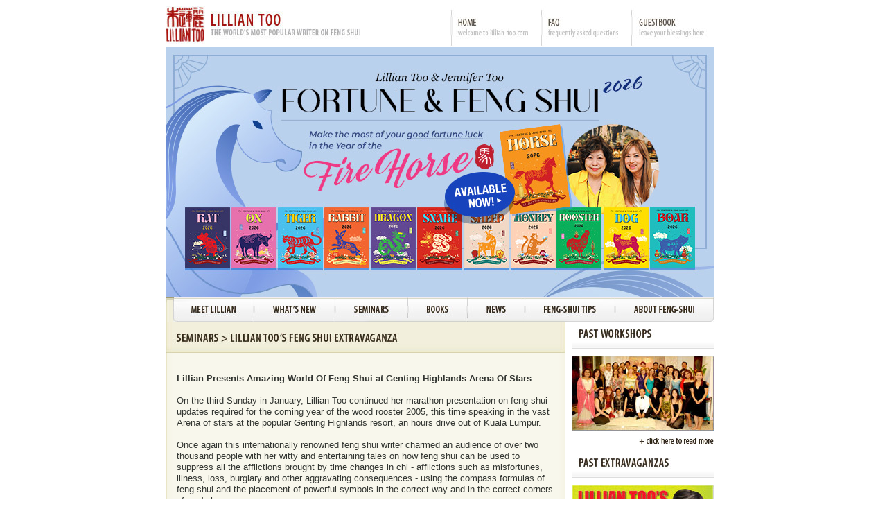

--- FILE ---
content_type: text/html; charset=UTF-8
request_url: https://lillian-too.com/seminars_extgntg05.php
body_size: 18172
content:
<!DOCTYPE html PUBLIC "-//W3C//DTD XHTML 1.0 Transitional//EN" "https://www.w3.org/TR/xhtml1/DTD/xhtml1-transitional.dtd">
<html xmlns="https://www.w3.org/1999/xhtml">
<head>
<title>Lillian Too's Official Website</title>

<meta http-equiv="Content-Type" content="text/html; charset=iso-8859-1">
<meta http-equiv="Content-Type" content="application/xhtml+xml; charset=UTF-8" />
<meta name="title" content="WOFS.com">
<meta name="copyright" content="2006">
<meta name="organization" content="Lillian Too's Official Website">
<meta name="Keywords" content="feng shui, fengshui, Lillian Too, Lilian, Ba Gua, bagua, wind and water, dowsing, earth energies, black sect, yin yang, landscape, reference, feng shui, lo shu, Yin Yang, geomancy, green dragon, white tiger, compass school, feng shui products, feng shui colours, form school feng shui, black hat sect, sacred space, wealth happiness, chinese art, interior design" />
<meta name="Description" content="Lillian Too's Official Website" />
<meta name="page-topic" content="Lillian Too's Official Website">
<meta name="audience" content="All">
<meta name="robots" content="All">
<meta name="revisit-after" content="7 DAYS">
<meta name="language" content="English">
<meta name="google-site-verification" content="TYSjkPIv53FOfOC7mVyGws_XuA45bixAvVnnNO5S5YA" />

<LINK href="css/ltstyle.css" rel="stylesheet" type="text/css">

<script>

// Script Source: CodeLifter.com
// Copyright 2003
// Do not remove this notice.

// SETUPS:
// ===============================

// Set the horizontal and vertical position for the popup

PositionX = 100;
PositionY = 100;

// Set these value approximately 20 pixels greater than the
// size of the largest image to be used (needed for Netscape)

defaultWidth  = 500;
defaultHeight = 500;

// Set autoclose true to have the window close automatically
// Set autoclose false to allow multiple popup windows

var AutoClose = true;

// Do not edit below this line...
// ================================
if (parseInt(navigator.appVersion.charAt(0))>=4){
var isNN=(navigator.appName=="Netscape")?1:0;
var isIE=(navigator.appName.indexOf("Microsoft")!=-1)?1:0;}
var optNN='scrollbars=no,width='+defaultWidth+',height='+defaultHeight+',left='+PositionX+',top='+PositionY;
var optIE='scrollbars=no,width=150,height=100,left='+PositionX+',top='+PositionY;
function popImage(imageURL,imageTitle){
if (isNN){imgWin=window.open('about:blank','',optNN);}
if (isIE){imgWin=window.open('about:blank','',optIE);}
with (imgWin.document){
writeln('<html><head><title>Loading...</title><style>body{margin:0px;}</style>');writeln('<sc'+'ript>');
writeln('var isNN,isIE;');writeln('if (parseInt(navigator.appVersion.charAt(0))>=4){');
writeln('isNN=(navigator.appName=="Netscape")?1:0;');writeln('isIE=(navigator.appName.indexOf("Microsoft")!=-1)?1:0;}');
writeln('function reSizeToImage(){');writeln('if (isIE){');writeln('window.resizeTo(100,100);');
writeln('width=100-(document.body.clientWidth-document.images[0].width);');
writeln('height=100-(document.body.clientHeight-document.images[0].height);');
writeln('window.resizeTo(width,height);}');writeln('if (isNN){');       
writeln('window.innerWidth=document.images["George"].width;');writeln('window.innerHeight=document.images["George"].height;}}');
writeln('function doTitle(){document.title="'+imageTitle+'";}');writeln('</sc'+'ript>');
if (!AutoClose) writeln('</head><body bgcolor=171105 scroll="no" onload="reSizeToImage();doTitle();self.focus()">')
else writeln('</head><body bgcolor=000000 scroll="no" onload="reSizeToImage();doTitle();self.focus()" onblur="self.close()">');
writeln('<img name="George" src='+imageURL+' style="display:block"></body></html>');
close();		
}}

</script>

<!--<script type="text/javascript" src="js/prototype.js"></script> -->



<!--<script type="text/javascript" src="js/lightbox.js"></script> -->
<!--<link rel="stylesheet" href="css/lightbox.css" type="text/css" media="screen" /> -->


	
    <script src='https://ajax.googleapis.com/ajax/libs/jquery/1.6.1/jquery.min.js'></script>
	
    

</head>



<body>

<table width="800" border="0" align="center" cellpadding="0" cellspacing="0">
  <tr>
    <td><table width="100%" border="0" cellspacing="0" cellpadding="0">
      <tr>
        <td><a target="_parent" href="index.php"><img src="images/logo.jpg" alt="index.php" border="0"/></a></td>
        <td width="130"><a target="_parent" href="index.php"><img src="images/topnavi_home.jpg" border="0"/></a></td>
        <td width="130"><a target="_parent" href="faq.php"><img src="images/topnavi_faq.jpg" border="0"/></a></td>
        <td width="130"><a target="_parent" href="letters.php"><img src="images/topnavi_guestbook.jpg" border="0"/></a></td>
      </tr>
    </table></td>
  </tr>
  <tr valign="top">
    <td height="360" width="790">
	<div id="ltcom_banner">
	<iframe src="banner_slider11/index.html" width="790" height="360" frameborder="0" scrolling="no"></iframe>
	</div>
	<div style="width:800px;height:5px;"><img src="images/bg_navline.jpg" alt="" /></div>
	<!-- original backup
	<table width="100%" border="0" cellspacing="0" cellpadding="0">
      <tr>
        <td width="39" height="145">&nbsp;</td>
        <td width="310">&nbsp;</td>
        <td>&nbsp;</td>
        <td width="39">&nbsp;</td>
      </tr>
      <tr>
        <td>&nbsp;</td>
        <td>&nbsp;</td>
	
		
		<td class="quotes" align="center">&ldquo;&nbsp;&nbsp;&rdquo;</td>
        <td>&nbsp;</td>
      </tr>
      <tr>
        <td height="20">&nbsp;</td>
        <td>&nbsp;</td>
        <td>&nbsp;</td>
        <td>&nbsp;</td>

      </tr>
    </table> -->
	</td> <!--/ banner -->
  </tr>
  <tr>
    <td><table width="100%" border="0" cellspacing="0" cellpadding="0">
      <tr>
        <td><img src="images/mnavi_left.jpg" border="0"/></td>
        <td><a target="_parent" href="meetlillian.php"><img src="images/mnavi_meetlillian.jpg" border="0"/></a></td>
        <td><a target="_parent" href="whatsnew.php"><img src="images/mnavi_whatsnew.jpg" border="0"/></a></td>
        <td><a target="_parent" href="seminars.php"><img src="images/mnavi_seminars.jpg" border="0"/></a></td>
        <td><a target="_parent" href="books.php?table=books&type=list"><img src="images/mnavi_books.jpg" border="0"/></a></td>
        <td><a target="_parent" href="news.php"><img src="images/mnavi_news.jpg" border="0"/></a></td>
        <td><a target="_parent" href="fstips.php"><img src="images/mnavi_fstips.jpg" border="0"/></a></td>
        <td><a target="_parent" href="aboutfs.php"><img src="images/mnavi_aboutfs.jpg" border="0"/></a></td>
        <td><img src="images/mnavi_right.jpg" border="0"/></td>
      </tr>
    </table></td>
  </tr>
</table><table width="800" border="0" align="center" cellpadding="0" cellspacing="0">
  <tr valign="top">
    <td background="images/cnt_bg_1col.gif"><table width="100%" border="0" cellspacing="0" cellpadding="0">
      <tr>
        <td><img src="images/tit_seminars_fsext.jpg" width="576" height="45" border="0"/></td>
      </tr>
      <tr>
        <td><table width="100%" border="0" cellspacing="0" cellpadding="0">
          <tr>
            <td>&nbsp;</td>
            <td>&nbsp;</td>
            <td>&nbsp;</td>
          </tr>
          <tr valign="top">
            <td width="15">&nbsp;</td>
            <td width="546"><p><strong>Lillian Presents                     Amazing World Of Feng Shui at Genting Highlands Arena Of Stars</strong><br />
                <br />
On the third Sunday in January, Lillian Too continued her marathon                     presentation on feng shui updates required for the coming year                     of the wood rooster 2005, this time speaking in the vast Arena                     of stars at the popular Genting Highlands resort, an hours drive                     out of Kuala Lumpur.<br />
<br />
Once again this internationally renowned feng shui writer charmed                     an audience of over two thousand people with her witty and entertaining                     tales on how feng shui can be used to suppress all the afflictions                     brought by time changes in chi - afflictions such as misfortunes,                     illness, loss, burglary and other aggravating consequences -                     using the compass formulas of feng shui and the placement of                     powerful symbols in the correct way and in the correct corners                     of one's homes. <br />
<br />
Lillian also shared secrets on how to maximize one's luck in                     what will be a challenging and unbalanced year... <br />
<br />
Lillian's next stop will in LOS ANGELES in the first week of                     March ... where she will present Feng Shui Extravaganza 2005                     at the Los Angeles Airport Hilton Hotel.
            </p>
              <table width="100%" cellpadding="0" cellspacing="0" border="0">
                <tr>
                  <td height="15" background="images/cnt_div.gif"></td>
                </tr>
              </table>              
              <p><strong>More Photos </strong></p>
              <table align="center" border="0" cellpadding="0" cellspacing="0" width="450">
                <tbody>
                  <tr>
                    <td><img src="images/articles/img_seminars26.jpg" border="0" /></td>
                  </tr>
                  <tr>
                    <td height="20"></td>
                  </tr>
                  <tr>
                    <td><img src="images/articles/img_seminars27.jpg" border="0" /></td>
                  </tr>
                  <tr>
                    <td height="20"></td>
                  </tr>
                  <tr>
                    <td><img src="images/articles/img_seminars28.jpg" border="0" /></td>
                  </tr>
                </tbody>
              </table></td>
            <td width="15">&nbsp;</td>
          </tr>
          <tr valign="top">
            <td>&nbsp;</td>
            <td>&nbsp;</td>
            <td>&nbsp;</td>
          </tr>
        </table></td>
      </tr>
    </table></td>
    <td width="224"><table width="224" border="0" cellspacing="0" cellpadding="0">

  <tr>

    <td><table width="100%" border="0" cellspacing="0" cellpadding="0">


      <tr>

        <td width="10"></td>

        <td width="10"></td>
      </tr>

     <tr>

        <td colspan="3" height="10"></td>
      </tr>

        

<!--        <tr>

          <td colspan="3" align="center"><a href="seminars_mpc.php"><img src="images/bnr_side_mpc2014.jpg" border="0"/></a></td>
        </tr>-->

        <tr>

         <!--<td colspan="3" height="10"></td>

        </tr>

       <tr>

          <td></td>

          <td><a href="seminars_mcpahtchee.php"><img src="images/bnr_side_pahtchee.jpg" border="0"/></a></td>

          <td></td>-->
        </tr>

        <tr>

        <!--   <td colspan="3" height="10"></td>

        </tr>

        <tr>

          <td></td>

          <td><a href="seminars_innerfs.php"><img src="images/bnr_side_innerfs.jpg" border="0"/></a></td>

          <td></td>
        </tr>

        <tr>
          <td colspan="3" height="20"></td>
        </tr>
        <tr>
          <td height="20" colspan="3" align="center"><a href="https://www.wofs.com/index.php?option=com_jumi&fileid=45" target="_blank"><img src="images/bnr_side_lt3dfs_2011.jpg" border="0"/></a></td>
        </tr>
        <tr>

          <td colspan="3" height="20"></td>
        </tr>-->

        <tr>

          <td width="10"></td>

          <td><img src="images/tit_side_pastworkshops.jpg" width="205" height="29" border="0"/></td>

          <td width="10"></td>
        </tr>

        <tr>

          <td colspan="3" height="10"></td>
        </tr>

        <tr>

          <td align="center">&nbsp;</td>

          <td><a href="seminars_pastworkshops.php"><img src="images/sidebnr_pastworkshops.jpg" width="205" height="108" border="0"/></a></td>

          <td align="center">&nbsp;</td>
        </tr>

        <tr>

          <td colspan="3" height="10"></td>
        </tr>

        <tr>

          <td align="center"></td>

          <td align="right"><a href="seminars_pastworkshops.php"><img src="images/btn_readmore_brown.jpg" border="0"/></a></td>

          <td align="center"></td>
        </tr>

      </table>

      <table width="100%" border="0" cellspacing="0" cellpadding="0">

        <tr>

          <td colspan="3" height="20"></td>
        </tr>

        <tr>

          <td width="10"></td>

          <td><img src="images/tit_side_pastextravaganzas.jpg" width="205" height="29" border="0"/></td>

          <td width="10"></td>
        </tr>

        <tr>

          <td colspan="3" height="10"></td>
        </tr>

        <tr>

          <td align="center">&nbsp;</td>

          <td><a href="seminars_pastextravaganzas.php"><img src="images/bnr_side_ltfsext09.jpg" border="0"/></a></td>

          <td align="center">&nbsp;</td>
        </tr>

        <tr>

          <td colspan="3" height="10"></td>
        </tr>

        <tr>

          <td align="center"></td>

          <td align="right"><a href="seminars_pastextravaganzas.php"><img src="images/btn_readmore_brown.jpg" border="0"/></a></td>

          <td align="center"></td>
        </tr>
        <tr>
          <td colspan="3" height="20" align="center"></td>
        </tr>
        <tr>
          <td align="center"></td>
          <td align="right"><img src="images/tit_side_past3d.jpg" width="205" height="29" border="0"/></td>
          <td align="center"></td>
        </tr>
        <tr>
          <td height="10" colspan="3" align="center"></td>
        </tr>
        <tr>
          <td align="center"></td>
          <td align="left"><a href="seminars_past3d.php"><img src="images/bnr_side_lt3dfs_2010a.jpg" border="0"/></a></td>
          <td align="center"></td>
        </tr>
        <tr>
          <td height="10" colspan="3" align="center"></td>
        </tr>
        <tr>
          <td align="center"></td>
          <td align="right"><a href="seminars_3d10.php"><img src="images/btn_readmore_brown.jpg" border="0"/></a></td>
          <td align="center"></td>
        </tr>
    </table></td>

  </tr>

</table>

 <table width="224" border="0" cellspacing="0" cellpadding="0">
  <tr>
    <td colspan="3" height="20"></td>
  </tr>
  <tr>
    <td width="10"></td>
    <td><img src="images/tit_side_lillianlinks.jpg" border="0"/></td>
    <td width="10"></td>
  </tr>
  <tr>
    <td></td>
    <td><table width="100%" border="0" cellspacing="0" cellpadding="0">
      <tr>
        <td align="center">&nbsp;</td>
        <td>&nbsp;</td>
      </tr>
      <tr valign="top" bgcolor="#f9f9f9">
        <td width="20" height="16" align="center"><img src="images/bullet_red.gif" border="0"/></td>
        <td><a href="https://www.wofs.com" target="_blank" class="links">World Of Feng Shui</a></td>
      </tr>
      <tr valign="top">
        <td width="20" align="center"><img src="images/bullet_red.gif" border="0"/></td>
        <td><a href="https://www.fsmegamall.com" target="_blank" class="links">Feng Shui Megamall</a></td>
      </tr>
<!--      <tr valign="top" bgcolor="#f9f9f9">
        <td width="20" align="center"><img src="images/bullet_red.gif" border="0"/></td>
        <td><a href="https://www.lillian-too.com/seminars_mpc_2016.php" class="links">Master Practitioner&rsquo;s Course</a></td>
      </tr>-->
<!--      <tr valign="top" bgcolor="#f9f9f9">
        <td width="20" align="center"><img src="images/bullet_red.gif" border="0"/></td>
        <td><a href="https://www.lillian-too.com/seminars_mpc.php" class="links">MPC in Feng Shui</a></td>
      </tr>-->
      <tr valign="top" bgcolor="#f9f9f9">
        <td width="20" align="center"><img src="images/bullet_red.gif" border="0"/></td>
        <td><a href="https://www.konsepbooks.com" class="links" target="_blank">Konsep Books</a></td>
      </tr>
<!--      <tr valign="top">
        <td align="center"><img src="images/bullet_red.gif" border="0"/></td>
        <td><a href="https://www.fswmag.com" class="links">Feng Shui World Magazine</a></td>
      </tr>-->

      
	  <!--
	  <tr valign="top">
        <td align="center"><img src="images/bullet_red.gif" border="0"/></td>
        <td><a href="https://www.lillian-too.com/lamazopa" target="_blank" class="links">My Precious Holy Guru -<br />
                <strong>Lamazopa Rinpoche</strong></a></td>
      </tr>
	  -->
    </table></td>
    <td></td>
  </tr>
  <tr>
    <td colspan="3" height="20"></td>
  </tr>
</table>
</td>
  </tr>
</table>
<table width="800" border="0" cellspacing="0" cellpadding="0" align="center">
  <tr>
    <td height="72" background="images/footer_bg.gif">
	<table width="100%" border="0" cellspacing="0" cellpadding="0">
      <tr>
        <td width="576" align="center"><a href="index.php"><img src="images/footer_home.jpg" border="0"/></a><a href="meetlillian.php"><img src="images/footer_meetlillian.jpg" border="0"/></a><a href="whatsnew.php"><img src="images/footer_whatsnew.jpg" border="0"/></a><a href="seminars.php"><img src="images/footer_seminars.jpg" border="0"/></a><a href="books.php?table=books&type=list"><img src="images/footer_books.jpg" border="0"/></a><a href="news.php"><img src="images/footer_news.jpg" border="0"/></a><a href="fstips.php"><img src="images/footer_fstips.jpg" border="0"/></a><a href="aboutfs.php"><img src="images/footer_aboutfs.jpg" border="0"/></a><a href="faq.php"><img src="images/footer_faq.jpg" border="0"/></a><a href="letters.php"><img src="images/footer_guestbook.jpg" border="0"/></a></td>
        <td width="224" align="center"><img src="images/footer_copyright.jpg" border="0"/></td>
      </tr>
    </table></td>
  </tr>
</table>

<script type="text/javascript">
var gaJsHost = (("https:" == document.location.protocol) ? "https://ssl." : "https://www.");
document.write(unescape("%3Cscript src='" + gaJsHost + "google-analytics.com/ga.js' type='text/javascript'%3E%3C/script%3E"));
</script>
<script type="text/javascript">
try {
var pageTracker = _gat._getTracker("UA-1729613-1");
pageTracker._trackPageview();
} catch(err) {}</script>
</body>
</html>

--- FILE ---
content_type: text/html
request_url: https://lillian-too.com/banner_slider11/index.html
body_size: 988
content:
<!DOCTYPE html>

<html lang="en">
<head>	
<meta charset="utf-8">		
<title></title>		
<link rel="stylesheet" href="banner_slides.css">		
<script src="js/jquery.min.js"></script>	
<script src="js/jquery.easing.1.3.js"></script>	
<script src="js/slides.min.jquery.js"></script>	
<script>		$(function(){			$('#banner_slides').slides({				preload: true,				preloadImage: 'img/loading.gif',				play: 7500,				pause: 4000,				hoverPause: false			});		});	</script>
</head>

<body>	


<div id="slidebox">	
<div id="slideframe">	
<div id="banner_slides">		
<div class="slides_container">


<!--<a href="https://www.wofs.com/lillian-toos-feng-shui-extravaganza-2026" title="" target="_blank"><img src="images/ltcom_ex2026.jpg" width="790" height="360" alt=""></a>-->


<a href="https://www.fsmegamall.com/pages/2026-books" title="" target="_blank"><img src="images/ltcom_fsbook2026_ava.jpg" width="790" height="360" alt=""></a>

</div>	
</div>	
</div>	
</div> <!--/ slidebox -->	




</body></html>

--- FILE ---
content_type: text/css
request_url: https://lillian-too.com/css/ltstyle.css
body_size: 1541
content:
/********************************************************************************************

Lillian-Too.com Stylesheet

Target: Screen

Author: Yau

********************************************************************************************/



body {

	margin: 0px;

	font-family: Arial, Helvetica, sans-serif;

	font-size: 13px;

	color: #333632;

	line-height: 16px;

}



.quotes {

	font-family: Arial, Helvetica, sans-serif;

	font-size: 11px;

	color: #cdc6bf;

	line-height: 14px;

}



/********************************************************************************************

Content

********************************************************************************************/



a:link, a:active, a:visited {

	color: #a71510;

	font-weight: bold;

	text-decoration: none;
	
	font-size:13px;

}



a:hover {

	color: #a71510;

	font-weight: bold;

	text-decoration: underline;

}



.red {

	color: #a71510;

	font-weight: bold;

}





/********************************************************************************************

Right Side

********************************************************************************************/



a.links:link, a.links:active, a.links:visited {

	font-weight: normal;

	color: #333632;

	text-decoration: none;

}



a.links:hover {

	font-weight: normal;

	color: #333632;

	text-decoration: underline;

}

.class2 a:link {color: #333632;}

.class2 a:visited {color: #333632;}

.class2 a:active {color: #333632;}

.class2 a:hover {text-decoration: underline; color: #333632;}

--- FILE ---
content_type: text/css
request_url: https://lillian-too.com/banner_slider11/banner_slides.css
body_size: 1686
content:
/* 
	Resets defualt browser settings
	reset.css
*/
html,body,div,span,applet,object,iframe,h1,h2,h3,h4,h5,h6,p,blockquote,pre,a,abbr,acronym,address,big,cite,code,del,dfn,em,font,img,ins,kbd,q,s,samp,small,strike,strong,sub,sup,tt,var,dl,dt,dd,ol,ul,li,fieldset,form,label,legend,table,caption,tbody,tfoot,thead,tr,th,td { margin:0; padding:0; border:0; outline:0; font-weight:inherit; font-style:inherit; font-size:100%; font-family:inherit; vertical-align:baseline; }


#slidebox{
	width:790px;
	padding:0;
	margin:0 auto;
	position:relative;
	z-index:0;
}

#slideframe {
	width:790px;
/*	height:240px;*/
	height:360px;
	position:relative;
}


#frame {
	position:absolute;
	z-index:0;
	width:790px;
/*	height:240px;*/
	height:360px;
}

/*
	Slideshow
*/

#banner_slides {
	position:relative;

	z-index:100;
}

/*
	Slides container
	Important:
	Set the width of your slides container
	Set to display none, prevents content flash
*/

.slides_container {
	width:790px;
	overflow:hidden;
	position:relative;
	display:none;
}

/*
	Each slide
	Important:
	Set the width of your slides
	If height not specified height will be set by the slide content
	Set to display block
*/

.slides_container a {
	width:790px;
/*	height:240px;*/
	height:360px;
	display:block;
}

.slides_container a img {
	display:block;
}


/*
	Pagination
*/

.pagination {
	margin:26px auto 0;
	width:100px;
}

.pagination li {
	float:left;
	margin:0 1px;
	list-style:none;
}

.pagination li a {
	display:block;
	width:12px;
	height:0;
	padding-top:12px;
	background-image:url(../img/pagination.png);
	background-position:0 0;
	float:left;
	overflow:hidden;
}

.pagination li.current a {
	background-position:0 -12px;
}
